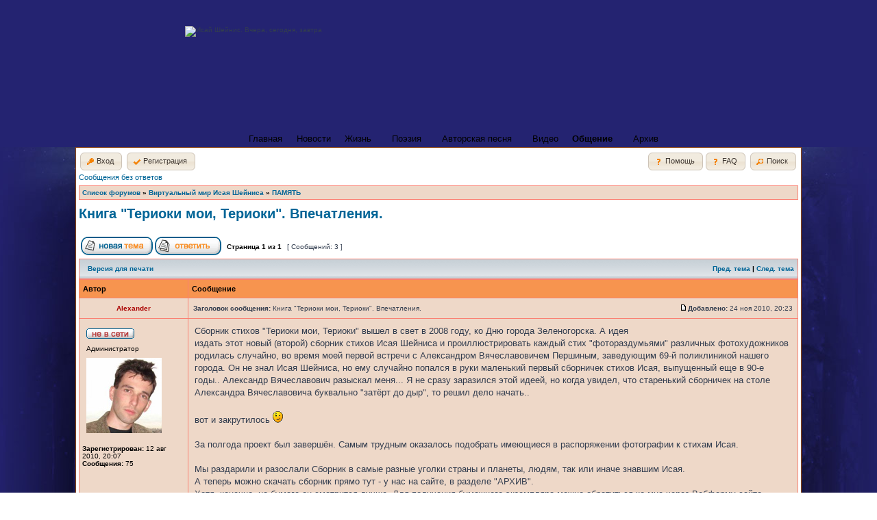

--- FILE ---
content_type: text/html; charset=UTF-8
request_url: https://sheynis.ru/forum/viewtopic.php?f=5&t=26&sid=5b474f109b76eac796adcbc91e5a6f71
body_size: 7865
content:
<!DOCTYPE html PUBLIC "-//W3C//DTD XHTML 1.0 Transitional//EN" "http://www.w3.org/TR/xhtml1/DTD/xhtml1-transitional.dtd">
<html xmlns="http://www.w3.org/1999/xhtml" dir="ltr" lang="ru-ru" xml:lang="ru-ru">
<head>

<meta http-equiv="content-type" content="text/html; charset=UTF-8" />
<meta http-equiv="content-language" content="ru-ru" />
<meta http-equiv="content-style-type" content="text/css" />
<meta http-equiv="imagetoolbar" content="no" />
<meta name="resource-type" content="document" />
<meta name="distribution" content="global" />
<meta name="copyright" content="2000, 2002, 2005, 2007 phpBB Group" />
<meta name="keywords" content="авторская песня, бардовская песня, териоки, териоки зеленогорск, териоки клуб, поэзия xx века, шейнис, школа интернат 48, 450 школа, зеленогорск школа 450, школа 5 калуга, песни на стихи рубцова" />
<meta name="description" content="Сайт посвящен авторской песне Исая Шейниса, поэзии ХХ века. Также вы найдете здесь информацию об учебных заведениях, с которыми связано имя Исая Шейниса - школа 450 (школа-интернат 48) в Зеленогорске, школа 5 в Калуге, где он учился." />
<meta http-equiv="X-UA-Compatible" content="IE=EmulateIE7" />

<title>Авторская песня Исая Шейниса &bull; Просмотр темы - Книга &quot;Териоки мои, Териоки&quot;.  Впечатления.</title>



<link rel="stylesheet" href="./styles/sheynis.ru/theme/stylesheet.css" type="text/css" />
<link type="text/css" href="/css/humanity/jquery-ui-1.8.6.custom.css"	rel="stylesheet" />
<script type="text/javascript" src="/js/jquery-1.4.4.min.js"></script>
<script type="text/javascript" src="/js/jquery-ui-1.8.6.custom.min.js"></script>
<script type="text/javascript" src="/js/jquery-blink.js"></script>
<script type="text/javascript">
  $(function(){
    $("#btn_register").button({
      icons: {
        primary: "ui-icon-check"
      }
    });
    $("#btn_login_logout").button({
      icons: {
        primary: "ui-icon-key"
      }
    });
    $("#btn_privmsgs").button({
      icons: {
        primary: "ui-icon-check"
      }
    });
    $("#btn_restore_permissions").button({
      icons: {
        primary: "ui-icon-check"
      }
    });
    $("#btn_faq").button({
      icons: {
        primary: "ui-icon-help"
      }
    });
    $("#btn_help").button({
      icons: {
        primary: "ui-icon-help"
      }
    });
    $("#btn_help").blink(200);
    $("#btn_search").button({
      icons: {
        primary: "ui-icon-search"
      }
    });
    $("#btn_memberlist").button({
      icons: {
        primary: "ui-icon-contact"
      }
    });
    $("#btn_profile").button({
      icons: {
        primary: "ui-icon-person"
      }
    });
    $('#dialog').dialog({
	autoOpen: false,
	width: 700,
	heigth: 'auto',
	resizable: false,
	modal: true,
	buttons: {
	  "Закрыть": function() { 
	     $(this).dialog("close"); 
	   } 
	}
    });
  });
</script>
<script type="text/javascript">
// <![CDATA[


function popup(url, width, height, name)
{
	if (!name)
	{
		name = '_popup';
	}

	window.open(url.replace(/&amp;/g, '&'), name, 'height=' + height + ',resizable=yes,scrollbars=yes,width=' + width);
	return false;
}

function jumpto()
{
	var page = prompt('Введите номер страницы, на которую хотите перейти:', '1');
	var per_page = '';
	var base_url = '';

	if (page !== null && !isNaN(page) && page == Math.floor(page) && page > 0)
	{
		if (base_url.indexOf('?') == -1)
		{
			document.location.href = base_url + '?start=' + ((page - 1) * per_page);
		}
		else
		{
			document.location.href = base_url.replace(/&amp;/g, '&') + '&start=' + ((page - 1) * per_page);
		}
	}
}

/**
* Find a member
*/
function find_username(url)
{
	popup(url, 760, 570, '_usersearch');
	return false;
}

/**
* Mark/unmark checklist
* id = ID of parent container, name = name prefix, state = state [true/false]
*/
function marklist(id, name, state)
{
	var parent = document.getElementById(id);
	if (!parent)
	{
		eval('parent = document.' + id);
	}

	if (!parent)
	{
		return;
	}

	var rb = parent.getElementsByTagName('input');
	
	for (var r = 0; r < rb.length; r++)
	{
		if (rb[r].name.substr(0, name.length) == name)
		{
			rb[r].checked = state;
		}
	}
}



// ]]>
</script>
<link rel="stylesheet" href="/css/menu.css" type="text/css" />
</head>
<body class="ltr">
<div id="bg_container"><div id="bga"><div id="bg">
<a name="top"></a>
<div class="width-all"><center>
  <!-- <div>Верхняя часть -->
  <div id="top">
	  <div class="top-c">
  		<div class="logo"><img src="/img/logo.png" width="393" height="107" alt="Исай Шейнис. Вчера, сегодня, завтра" /></div>
      <div id="menuWrap">
        <ul id="menu" style="padding: 0 0 0 10px;">
		<li class="li-top first" style="padding-left: 0;"><a class="top" href="/" style="padding: 0 10px;">Главная<!--[if gte IE 7]><!--></a><!--<![endif]-->

		<!--[if lte IE 6]><table><tr><td><![endif]-->
			<!--[if lte IE 6]></td></tr></table></a><![endif]-->
		</li>
		<li class="li-top"><a class="top" href="/news/" style="padding: 0 10px 0 11px;">Новости<!--[if gte IE 7]><!--></a><!--<![endif]-->
		<li class="li-top"><a class="top sub" href="/biografia/">Жизнь<!--[if gte IE 7]><!--></a><!--<![endif]-->

		<!--[if lte IE 6]><table><tr><td><![endif]-->
			<ul class="ul-one">
				<li><a href="/biografia/">Жизнь</a></li>

				<li><a href="/biografia/biogr/">Биография</a></li>
				<li><a class="sub" href="/biografia/fotoarhiv/">Фотоархив<!--[if gte IE 7]><!--></a><!--<![endif]-->
				<!--[if lte IE 6]><table><tr><td><![endif]-->
					<ul class="ul-two">
						<li><a href="/biografia/fotoarhiv/kaluga/">Калуга</a></li>
						<li><a href="/biografia/fotoarhiv/peterburg/">Город на Неве</a></li>
						<li><a href="/biografia/fotoarhiv/zelenogorsk/">Зеленогорск</a></li>

						<li><a href="/biografia/fotoarhiv/tamara/">Тамара Шейнис</a></li>
					</ul>
				<!--[if lte IE 6]></td></tr></table></a><![endif]-->
				</li>
				<li><a href="/biografia/alleya_pamyati/">Аллея памяти</a></li>
				<li><a class="sub" href="/biografia/vospominaniya/">Воспоминания<!--[if gte IE 7]><!--></a><!--<![endif]-->
				<!--[if lte IE 6]><table><tr><td><![endif]-->

					<ul class="ul-two">
						<li><a href="/biografia/vospominaniya/druzya/">Друзья и современники
	<!--[if gte IE 7]><!--></a><!--<![endif]-->
					</li>
						<li><a href="/biografia/vospominaniya/ucheniki/">Ученики<!--[if gte IE 7]><!--></a><!--<![endif]-->
				</li>
					</ul>
				<!--[if lte IE 6]></td></tr></table></a><![endif]-->
				</li>

			</ul>
		<!--[if lte IE 6]></td></tr></table></a><![endif]-->
		</li>
		<li class="li-top"><a class="top sub" href="/poetry/">Поэзия<!--[if gte IE 7]><!--></a><!--<![endif]-->
	<!--[if lte IE 6]><table><tr><td><![endif]-->
		<ul class="ul-one">
			<li><a href="/poetry/lyrics/">Стихи</a></li>
			<li><a href="/poetry/sound/">Стихи (звук)</a></li>

			<li><a href="/poetry/prose/">Проза</a></li>
			</ul>
		<!--[if lte IE 6]></td></tr></table></a><![endif]-->
		</li>
		<li class="li-top"><a class="top sub" href="/musyka/">Авторская песня<!--[if gte IE 7]><!--></a><!--<![endif]-->
	<!--[if lte IE 6]><table><tr><td><![endif]-->
		<ul class="ul-one">
			<li><a href="/musyka/na_svoi_stihi/">Песни на свои стихи </a></li>

			<li><a href="/musyka/na_stihi_izvestnyh_poetov/">Песни на стихи известных поэтов</a></li>
			<li><a href="/musyka/v_ispolnenii_a_shejnisa/">Песни в исполнении А. Шейниса</a></li>
			<li><a href="/musyka/avtorskaya_kolonka/">Авторская колонка Михаила Кане</a></li>
			</ul>
		<!--[if lte IE 6]></td></tr></table></a><![endif]-->
		</li>
		<li class="li-top"><a class="top" href="/video/" style="padding: 0 10px;">Видео<!--[if gte IE 7]><!--></a><!--<![endif]-->

	<!--[if lte IE 6]><table><tr><td><![endif]-->
		<!--[if lte IE 6]></td></tr></table></a><![endif]-->
		</li>
		<li class="li-top"><a class="top sub" href="/obschenie/"><b>Общение</b><!--[if gte IE 7]><!--></a><!--<![endif]-->
		<!--[if lte IE 6]><table><tr><td><![endif]-->
			<ul class="right ul-two">
				<li><a href="/obschenie/">Помощь по разделу</a></li>
				<li><a href="/forum/">Форум</a></li>

				<li><a href="/guestbook/">Гостевая книга</a></li>
				<li><a href="/sendmail/">Пишите нам!</a></li>
			</ul>
		<!--[if lte IE 6]></td></tr></table></a><![endif]-->
		</li>
		<li class="li-top"><a class="top" href="/arhiv/"  style="padding: 0 10px;">Архив<!--[if gte IE 7]><!--></a><!--<![endif]-->
	<!--[if lte IE 6]><table><tr><td><![endif]-->

		<!--[if lte IE 6]></td></tr></table></a><![endif]-->
		</li>	
	</ul>

</div>

		<div class="cl"></div>
	</div>

</div>
</center>
<div id="wrapheader">

	<div id="menubar">
		<table width="100%" cellspacing="0">
		<tr>
			<td class="genmed">
				<button id="btn_login_logout" onclick="location.href='./ucp.php?mode=login&amp;sid=aa37f06a330dc4c22545645a92729d37'">Вход</button>
 	   &nbsp;<button id="btn_register" onclick="location.href='./ucp.php?mode=register&amp;sid=aa37f06a330dc4c22545645a92729d37'">Регистрация</button>
	
			</td>
			<td class="genmed" align="right">
			<button id="btn_help" onclick="$('#dialog').dialog('open');">Помощь</button>&nbsp;<button id="btn_faq" onclick="location.href='./faq.php?sid=aa37f06a330dc4c22545645a92729d37'">FAQ</button>
&nbsp;<button id="btn_search" onclick="location.href='./search.php?sid=aa37f06a330dc4c22545645a92729d37'">Поиск</button>
			</td>
		</tr>
		</table>
	</div>

</div>

<div id="wrapcentre">

	
	<p class="searchbar">
		<span style="float: left;"><a href="./search.php?search_id=unanswered&amp;sid=aa37f06a330dc4c22545645a92729d37">Сообщения без ответов</a></span>
		
	</p>
	

	<br style="clear: both;" />

	<table class="tablebg" width="100%" cellspacing="1" cellpadding="0" style="margin-top: 5px;">
	<tr>
		<td class="row1">
			<p class="breadcrumbs"><a href="./index.php?sid=aa37f06a330dc4c22545645a92729d37">Список форумов</a> &#187; <a href="./viewforum.php?f=1&amp;sid=aa37f06a330dc4c22545645a92729d37">Виртуальный мир Исая Шейниса</a> &#187; <a href="./viewforum.php?f=5&amp;sid=aa37f06a330dc4c22545645a92729d37">ПАМЯТЬ</a></p>
		</td>
	</tr>
	</table>
        <div id="dialog" title="Помощь"><iframe src="/obschenie/forumhelp.html" style="border: none" width="680" height="500" border="0"></iframe></div>
	<br />

<div id="pageheader">
	<h2><a class="titles" href="./viewtopic.php?f=5&amp;t=26&amp;sid=aa37f06a330dc4c22545645a92729d37">Книга &quot;Териоки мои, Териоки&quot;.  Впечатления.</a></h2>


</div>

<br clear="all" /><br />

<div id="pagecontent">

	<table width="100%" cellspacing="1">
	<tr>
		<td align="left" valign="middle" nowrap="nowrap">
		<a href="./posting.php?mode=post&amp;f=5&amp;sid=aa37f06a330dc4c22545645a92729d37"><img src="./styles/sheynis.ru/imageset/ru/button_topic_new.gif" alt="Начать новую тему" title="Начать новую тему" /></a>&nbsp;<a href="./posting.php?mode=reply&amp;f=5&amp;t=26&amp;sid=aa37f06a330dc4c22545645a92729d37"><img src="./styles/sheynis.ru/imageset/ru/button_topic_reply.gif" alt="Ответить на тему" title="Ответить на тему" /></a>
		</td>
		
			<td class="nav" valign="middle" nowrap="nowrap">&nbsp;Страница <strong>1</strong> из <strong>1</strong><br /></td>
			<td class="gensmall" nowrap="nowrap">&nbsp;[ Сообщений: 3 ]&nbsp;</td>
			<td class="gensmall" width="100%" align="right" nowrap="nowrap"></td>
		
	</tr>
	</table>

	<table class="tablebg" width="100%" cellspacing="1">
	<tr>
		<td class="cat">
			<table width="100%" cellspacing="0">
			<tr>
				<td class="nav" nowrap="nowrap">&nbsp;
				<a href="./viewtopic.php?f=5&amp;t=26&amp;sid=aa37f06a330dc4c22545645a92729d37&amp;view=print" title="Версия для печати">Версия для печати</a>
				</td>
				<td class="nav" align="right" nowrap="nowrap"><a href="./viewtopic.php?f=5&amp;t=26&amp;view=previous&amp;sid=aa37f06a330dc4c22545645a92729d37">Пред. тема</a> | <a href="./viewtopic.php?f=5&amp;t=26&amp;view=next&amp;sid=aa37f06a330dc4c22545645a92729d37">След. тема</a>&nbsp;</td>
			</tr>
			</table>
		</td>
	</tr>

	</table>


	<table class="tablebg" width="100%" cellspacing="1">
	
		<tr>
			<th>Автор</th>
			<th>Сообщение</th>
		</tr>
	<tr class="row1">

			<td align="center" valign="middle">
				<a name="p41"></a>
				<b class="postauthor" style="color: #AA0000">Alexander</b>
			</td>
			<td width="100%" height="25">
				<table width="100%" cellspacing="0">
				<tr>
				
					<td class="gensmall" width="100%"><div style="float: left;">&nbsp;<b>Заголовок сообщения:</b> Книга &quot;Териоки мои, Териоки&quot;.  Впечатления.</div><div style="float: right;"><a href="./viewtopic.php?p=41&amp;sid=aa37f06a330dc4c22545645a92729d37#p41"><img src="./styles/sheynis.ru/imageset/icon_post_target.gif" width="12" height="9" alt="Сообщение" title="Сообщение" /></a><b>Добавлено:</b> 24 ноя 2010, 20:23&nbsp;</div></td>
				</tr>
				</table>
			</td>
		</tr>

		<tr class="row1">

			<td valign="top" class="profile">
				<table cellspacing="4" align="center" width="150">
			
				<tr>
					<td><img src="./styles/sheynis.ru/imageset/ru/icon_user_offline.gif" alt="Не в сети" title="Не в сети" /></td>
				</tr>
			
				<tr>
					<td class="postdetails">Администратор</td>
				</tr>
			
				<tr>
					<td><img src="./download/file.php?avatar=2_1288521477.jpg" width="110" height="110" alt="Аватара пользователя" /></td>
				</tr>
			
				</table>

				<span class="postdetails">
					<br /><b>Зарегистрирован:</b> 12 авг 2010, 20:07<br /><b>Сообщения:</b> 75
				</span>

			</td>
			<td valign="top">
				<table width="100%" cellspacing="5">
				<tr>
					<td>
					

						<div class="postbody">Сборник стихов &quot;Териоки мои, Териоки&quot; вышел в свет в 2008 году, ко Дню города Зеленогорска. А идея <br />издать этот новый (второй) сборник стихов Исая Шейниса и проиллюстрировать каждый стих &quot;фотораздумьями&quot; различных фотохудожников родилась случайно, во время моей первой встречи с Александром Вячеславовичем Першиным, заведующим 69-й поликлиникой нашего города. Он не знал Исая Шейниса, но ему случайно попался в руки маленький первый сборничек стихов Исая, выпущенный еще в 90-е годы.. Александр Вячеславович разыскал меня... Я не сразу заразился этой идеей, но когда увидел, что старенький сборничек на столе Александра Вячеславовича буквально  &quot;затёрт до дыр&quot;, то решил дело начать.. <br /><br />вот и закрутилось <img src="./images/smilies/icon_e_wink.gif" alt=";-)" title="Подмигивает" /> <br /><br />За полгода проект был завершён. Самым трудным оказалось подобрать имеющиеся в распоряжении фотографии к стихам Исая. <br /><br />Мы раздарили и разослали Сборник в самые разные уголки страны и планеты, людям, так или иначе знавшим Исая. <br />А теперь можно скачать сборник прямо тут - у нас на сайте, в разделе &quot;АРХИВ&quot;.<br />Хотя, конечно, на бумаге он смотрится лучше..Для получения бумажного экземпляра можно обратиться ко мне через Вебформу сайта &quot;Пишите нам&quot;.<br /><br />P.S мы только дарили Сборники и никогда не продавали их, тем удивительнее для меня был факт обнаружения Сборника в продаже в Интернете <img src="./images/smilies/icon_e_wink.gif" alt=";-)" title="Подмигивает" /><br /><br /><!-- m --><a class="postlink" href="http://www.libex.ru/detail/book307048.html">http://www.libex.ru/detail/book307048.html</a><!-- m --><br /><br />Оказывается, и так бывает..</div>

					<br clear="all" /><br />

						<table width="100%" cellspacing="0">
						<tr valign="middle">
							<td class="gensmall" align="right">
							
							</td>
						</tr>
						</table>
					</td>
				</tr>
				</table>
			</td>
		</tr>

		<tr class="row1">

			<td class="profile"><strong><a href="#wrapheader">Вернуться к началу</a></strong></td>
			<td><div class="gensmall" style="float: left;">&nbsp;<a href="./memberlist.php?mode=viewprofile&amp;u=2&amp;sid=aa37f06a330dc4c22545645a92729d37"><img src="./styles/sheynis.ru/imageset/ru/icon_user_profile.gif" alt="Профиль" title="Профиль" /></a> &nbsp;</div> <div class="gensmall" style="float: right;"><a href="./posting.php?mode=quote&amp;f=5&amp;p=41&amp;sid=aa37f06a330dc4c22545645a92729d37"><img src="./styles/sheynis.ru/imageset/ru/icon_post_quote.gif" alt="Ответить с цитатой" title="Ответить с цитатой" /></a> &nbsp;</div></td>
	
		</tr>

	<tr>
		<td class="spacer" colspan="2" height="1"><img src="images/spacer.gif" alt="" width="1" height="1" /></td>
	</tr>
	</table>

	<table class="tablebg" width="100%" cellspacing="1">
	<tr class="row2">

			<td align="center" valign="middle">
				<a name="p60"></a>
				<b class="postauthor">Alessa</b>
			</td>
			<td width="100%" height="25">
				<table width="100%" cellspacing="0">
				<tr>
				
					<td class="gensmall" width="100%"><div style="float: left;">&nbsp;<b>Заголовок сообщения:</b> Re: Книга &quot;Териоки мои, Териоки&quot;.  Впечатления.</div><div style="float: right;"><a href="./viewtopic.php?p=60&amp;sid=aa37f06a330dc4c22545645a92729d37#p60"><img src="./styles/sheynis.ru/imageset/icon_post_target.gif" width="12" height="9" alt="Сообщение" title="Сообщение" /></a><b>Добавлено:</b> 22 дек 2010, 10:54&nbsp;</div></td>
				</tr>
				</table>
			</td>
		</tr>

		<tr class="row2">

			<td valign="top" class="profile">
				<table cellspacing="4" align="center" width="150">
			
				<tr>
					<td><img src="./styles/sheynis.ru/imageset/ru/icon_user_offline.gif" alt="Не в сети" title="Не в сети" /></td>
				</tr>
			
				</table>

				<span class="postdetails">
					<br /><b>Зарегистрирован:</b> 28 окт 2010, 12:35<br /><b>Сообщения:</b> 17
				</span>

			</td>
			<td valign="top">
				<table width="100%" cellspacing="5">
				<tr>
					<td>
					

						<div class="postbody">А я на вечере памяти, к сожалению, не успела сборник себе &quot;отхватить&quot;. Но я заметила женщины, сидевшие передо мной смотрели его с восхищением. Фотографии им очень понравились и они говорили, что они очнеь подходят к стихам,я так только подглядывала сзади <img src="./images/smilies/icon_e_wink.gif" alt=";)" title="Подмигивает" /> <br /><br />В общем, молодцы!! Вы все!</div>

					<br clear="all" /><br />

						<table width="100%" cellspacing="0">
						<tr valign="middle">
							<td class="gensmall" align="right">
							
							</td>
						</tr>
						</table>
					</td>
				</tr>
				</table>
			</td>
		</tr>

		<tr class="row2">

			<td class="profile"><strong><a href="#wrapheader">Вернуться к началу</a></strong></td>
			<td><div class="gensmall" style="float: left;">&nbsp;<a href="./memberlist.php?mode=viewprofile&amp;u=58&amp;sid=aa37f06a330dc4c22545645a92729d37"><img src="./styles/sheynis.ru/imageset/ru/icon_user_profile.gif" alt="Профиль" title="Профиль" /></a> &nbsp;</div> <div class="gensmall" style="float: right;"><a href="./posting.php?mode=quote&amp;f=5&amp;p=60&amp;sid=aa37f06a330dc4c22545645a92729d37"><img src="./styles/sheynis.ru/imageset/ru/icon_post_quote.gif" alt="Ответить с цитатой" title="Ответить с цитатой" /></a> &nbsp;</div></td>
	
		</tr>

	<tr>
		<td class="spacer" colspan="2" height="1"><img src="images/spacer.gif" alt="" width="1" height="1" /></td>
	</tr>
	</table>

	<table class="tablebg" width="100%" cellspacing="1">
	<tr class="row1">

			<td align="center" valign="middle">
				<a name="p64"></a>
				<b class="postauthor" style="color: #AA0000">Alexander</b>
			</td>
			<td width="100%" height="25">
				<table width="100%" cellspacing="0">
				<tr>
				
					<td class="gensmall" width="100%"><div style="float: left;">&nbsp;<b>Заголовок сообщения:</b> Re: Книга &quot;Териоки мои, Териоки&quot;.  Впечатления.</div><div style="float: right;"><a href="./viewtopic.php?p=64&amp;sid=aa37f06a330dc4c22545645a92729d37#p64"><img src="./styles/sheynis.ru/imageset/icon_post_target.gif" width="12" height="9" alt="Сообщение" title="Сообщение" /></a><b>Добавлено:</b> 28 дек 2010, 18:51&nbsp;</div></td>
				</tr>
				</table>
			</td>
		</tr>

		<tr class="row1">

			<td valign="top" class="profile">
				<table cellspacing="4" align="center" width="150">
			
				<tr>
					<td><img src="./styles/sheynis.ru/imageset/ru/icon_user_offline.gif" alt="Не в сети" title="Не в сети" /></td>
				</tr>
			
				<tr>
					<td class="postdetails">Администратор</td>
				</tr>
			
				<tr>
					<td><img src="./download/file.php?avatar=2_1288521477.jpg" width="110" height="110" alt="Аватара пользователя" /></td>
				</tr>
			
				</table>

				<span class="postdetails">
					<br /><b>Зарегистрирован:</b> 12 авг 2010, 20:07<br /><b>Сообщения:</b> 75
				</span>

			</td>
			<td valign="top">
				<table width="100%" cellspacing="5">
				<tr>
					<td>
					

						<div class="postbody">Сборники эти были выпущены ограниченным тиражом, но я сейчас придумываю, как переиздать снова и в расширенном, обновлённом виде.. С учётом множества новых стихов, полученных лишь недавно, новых песен и нот к ним, ну, и чтобы снова можно было без больших ограничений дарить всем желающим....</div>

					<br clear="all" /><br />

						<table width="100%" cellspacing="0">
						<tr valign="middle">
							<td class="gensmall" align="right">
							
							</td>
						</tr>
						</table>
					</td>
				</tr>
				</table>
			</td>
		</tr>

		<tr class="row1">

			<td class="profile"><strong><a href="#wrapheader">Вернуться к началу</a></strong></td>
			<td><div class="gensmall" style="float: left;">&nbsp;<a href="./memberlist.php?mode=viewprofile&amp;u=2&amp;sid=aa37f06a330dc4c22545645a92729d37"><img src="./styles/sheynis.ru/imageset/ru/icon_user_profile.gif" alt="Профиль" title="Профиль" /></a> &nbsp;</div> <div class="gensmall" style="float: right;"><a href="./posting.php?mode=quote&amp;f=5&amp;p=64&amp;sid=aa37f06a330dc4c22545645a92729d37"><img src="./styles/sheynis.ru/imageset/ru/icon_post_quote.gif" alt="Ответить с цитатой" title="Ответить с цитатой" /></a> &nbsp;</div></td>
	
		</tr>

	<tr>
		<td class="spacer" colspan="2" height="1"><img src="images/spacer.gif" alt="" width="1" height="1" /></td>
	</tr>
	</table>

	<table width="100%" cellspacing="1" class="tablebg">
	<tr align="center">
		<td class="cat"><form name="viewtopic" method="post" action="./viewtopic.php?f=5&amp;t=26&amp;sid=aa37f06a330dc4c22545645a92729d37"><span class="gensmall">Показать сообщения за:</span> <select name="st" id="st"><option value="0" selected="selected">Все сообщения</option><option value="1">1 день</option><option value="7">7 дней</option><option value="14">2 недели</option><option value="30">1 месяц</option><option value="90">3 месяца</option><option value="180">6 месяцев</option><option value="365">1 год</option></select>&nbsp;<span class="gensmall">Поле сортировки</span> <select name="sk" id="sk"><option value="a">Автор</option><option value="t" selected="selected">Время размещения</option><option value="s">Заголовок</option></select> <select name="sd" id="sd"><option value="a" selected="selected">по возрастанию</option><option value="d">по убыванию</option></select>&nbsp;<input class="btnlite" type="submit" value="Перейти" name="sort" /></form></td>
	</tr>
	</table>
	

	<table width="100%" cellspacing="1">
	<tr>
		<td align="left" valign="middle" nowrap="nowrap">
		<a href="./posting.php?mode=post&amp;f=5&amp;sid=aa37f06a330dc4c22545645a92729d37"><img src="./styles/sheynis.ru/imageset/ru/button_topic_new.gif" alt="Начать новую тему" title="Начать новую тему" /></a>&nbsp;<a href="./posting.php?mode=reply&amp;f=5&amp;t=26&amp;sid=aa37f06a330dc4c22545645a92729d37"><img src="./styles/sheynis.ru/imageset/ru/button_topic_reply.gif" alt="Ответить на тему" title="Ответить на тему" /></a>
		</td>
		
			<td class="nav" valign="middle" nowrap="nowrap">&nbsp;Страница <strong>1</strong> из <strong>1</strong><br /></td>
			<td class="gensmall" nowrap="nowrap">&nbsp;[ Сообщений: 3 ]&nbsp;</td>
			<td class="gensmall" width="100%" align="right" nowrap="nowrap"></td>
		
	</tr>
	</table>

</div>

<div id="pagefooter"></div>

<br clear="all" />
<table class="tablebg" width="100%" cellspacing="1" cellpadding="0" style="margin-top: 5px;">
	<tr>
		<td class="row1">
			<p class="breadcrumbs"><a href="./index.php?sid=aa37f06a330dc4c22545645a92729d37">Список форумов</a> &#187; <a href="./viewforum.php?f=1&amp;sid=aa37f06a330dc4c22545645a92729d37">Виртуальный мир Исая Шейниса</a> &#187; <a href="./viewforum.php?f=5&amp;sid=aa37f06a330dc4c22545645a92729d37">ПАМЯТЬ</a></p>
		</td>
	</tr>
	</table>
	<br clear="all" />

	<table class="tablebg" width="100%" cellspacing="1">
	<tr>
		<td class="cat"><h4>Кто сейчас на форуме</h4></td>
	</tr>
	<tr>
		<td class="row1"><p class="gensmall">Сейчас этот форум просматривают: нет зарегистрированных пользователей и гости: 24</p></td>
	</tr>
	</table>


<br clear="all" />

<table width="100%" cellspacing="1">
<tr>
	<td width="40%" valign="top" nowrap="nowrap" align="left"></td>
	<td align="right" valign="top" nowrap="nowrap"><span class="gensmall">Вы <strong>не можете</strong> начинать темы<br />Вы <strong>не можете</strong> отвечать на сообщения<br />Вы <strong>не можете</strong> редактировать свои сообщения<br />Вы <strong>не можете</strong> удалять свои сообщения<br />Вы <strong>не можете</strong> добавлять вложения<br /></span></td>
</tr>
</table>

<br clear="all" />

<table width="100%" cellspacing="0">
<tr>
	<td><form method="post" name="search" action="./search.php?sid=aa37f06a330dc4c22545645a92729d37"><span class="gensmall">Найти:</span> <input class="post" type="text" name="keywords" size="20" /> <input class="btnlite" type="submit" value="Перейти" /></form></td>
	<td align="right">
	<form method="post" name="jumpbox" action="./viewforum.php?sid=aa37f06a330dc4c22545645a92729d37" onsubmit="if(document.jumpbox.f.value == -1){return false;}">

	<table cellspacing="0" cellpadding="0" border="0">
	<tr>
		<td nowrap="nowrap"><span class="gensmall">Перейти:</span>&nbsp;<select name="f" onchange="if(this.options[this.selectedIndex].value != -1){ document.forms['jumpbox'].submit() }">

		
			<option value="-1">Выберите форум</option>
		<option value="-1">------------------</option>
			<option value="1">Виртуальный мир Исая Шейниса</option>
		
			<option value="4">&nbsp; &nbsp;САЙТ</option>
		
			<option value="6">&nbsp; &nbsp;&nbsp; &nbsp;Новости</option>
		
			<option value="2">&nbsp; &nbsp;НАШ ИСАЙ: ВОСПОМИНАНИЯ</option>
		
			<option value="3">&nbsp; &nbsp;ТВОРЧЕСТВО ИСАЯ ШЕЙНИСА</option>
		
			<option value="5" selected="selected">&nbsp; &nbsp;ПАМЯТЬ</option>
		

		</select>&nbsp;<input class="btnlite" type="submit" value="Перейти" /></td>
	</tr>
	</table>

	</form>
</td>
</tr>
</table>

<img src="./cron.php?cron_type=tidy_cache&amp;sid=aa37f06a330dc4c22545645a92729d37" width="1" height="1" alt="cron" />
</div>

<!--
	We request you retain the full copyright notice below including the link to www.phpbb.com.
	This not only gives respect to the large amount of time given freely by the developers
	but also helps build interest, traffic and use of phpBB3. If you (honestly) cannot retain
	the full copyright we ask you at least leave in place the "Powered by phpBB" line, with
	"phpBB" linked to www.phpbb.com. If you refuse to include even this then support on our
	forums may be affected.

	The phpBB Group : 2006
//-->

<div id="wrapfooter">
	
<center>
<table border="0" cellpadding="0" cellspacing="0"><tr><td>
<span class="copyright">Powered by <a onclick="javascript:w=window.open('http://www.phpbb.com/');w.focus();return false;" href="javascript:void(0);">phpBB</a> &copy; 2000, 2002, 2005, 2007 phpBB Group
	<br /><a href='http://www.phpbbguru.net/'>Русская поддержка phpBB</a></span></td>
<td>
<!--LiveInternet counter--><script type="text/javascript"><!--
document.write("<a href='http://www.liveinternet.ru/click' "+
"target=_blank><img src='//counter.yadro.ru/hit?t44.11;r"+
escape(document.referrer)+((typeof(screen)=="undefined")?"":
";s"+screen.width+"*"+screen.height+"*"+(screen.colorDepth?
screen.colorDepth:screen.pixelDepth))+";u"+escape(document.URL)+
";"+Math.random()+
"' alt='' title='LiveInternet' "+
"border='0' width='31' height='31'><\/a>")
//--></script><!--/LiveInternet-->
</td></tr></table>
</center>
</div>
</div>
</div>
</body>
</html>

--- FILE ---
content_type: text/css
request_url: https://sheynis.ru/css/menu.css
body_size: 621
content:
#menuWrap {float:left; height:25px; padding-right:20px; margin: 55px 0 0 198px; background:url(/img/topBar.gif) right top; z-index:1;}
#menu {margin:0; padding:0 0 0 20px; list-style:none; white-space:nowrap; text-align:left; float:left; background:url(/img/topBar.gif) left top;}

#menu li {margin:0; padding:0; list-style:none; z-index:3;}
#menu li {display:inline-block; display:inline;}
#menu ul {padding:0; margin:0; list-style:none; position:absolute; left:-9999px; border:1px solid #000; border-color:#ddd #333 #000 #ddd;}

#menu ul.ul-one {background:#FFCEAA; z-index: 3;}
#menu ul.ul-two {background:#FFCEAA; z-index: 3;}
#menu ul.ul-three {background:#a0c0d0; z-index: 3;}
#menu ul.ul-four {background:#98b8c8; z-index: 3;}
#menu ul.ul-five {background:#90b0c0; z-index: 3;}
#menu ul.ul-six {background:#88a8b8; z-index: 3;}
#menu ul.ul-seven {background:#80a0b0;; z-index: 3;}

#menu li.li-top {float:left; display:block; background:url(/img/divider.gif) no-repeat left center;}
#menu li.first {background:none;}

#menu a {display:block; font:normal 13px verdana,arial,sans-serif; color:#000; line-height:25px; text-decoration:none; padding:0 20px 0 10px;}

#menu :hover a:hover {background:#242371; color:#fff;}

#menu li a.sub {background:url(/img/sub.gif) no-repeat right center;}

#menu li.li-top a.top {float:left;}

#menu li a.top:hover {position:relative; background:#242371; color:#fff;}
#menu li.li-top:hover {position:relative; background:#242371; color:#fff;}

#menu li.li-top:hover > a, #menu li.li-top:hover ul :hover > a {background:#242371; color:#fff;}

#menu li.li-top:hover ul {margin-top:25px;}

#menu :hover ul {left:0;}
#menu :hover ul a {white-space:nowrap;}
#menu :hover ul b {position:absolute;}
#menu :hover ul.right {left:auto; right:-1px;}

#menu :hover ul :hover ul, 
#menu :hover ul :hover ul :hover ul,
#menu :hover ul :hover ul :hover ul :hover ul,
#menu :hover ul :hover ul :hover ul :hover ul :hover ul,
#menu :hover ul :hover ul :hover ul :hover ul :hover ul :hover ul,
#menu :hover ul :hover ul :hover ul :hover ul :hover ul :hover ul :hover ul
{left:95%; margin-top:-26px;}

#menu :hover ul :hover ul.left, 
#menu :hover ul :hover ul :hover ul.left,
#menu :hover ul :hover ul :hover ul :hover ul.left,
#menu :hover ul :hover ul :hover ul :hover ul :hover ul.left,
#menu :hover ul :hover ul :hover ul :hover ul :hover ul :hover ul.left,
#menu :hover ul :hover ul :hover ul :hover ul :hover ul :hover ul :hover ul.left
{left:auto; right:95%; margin-top:-26px;}

#menu :hover ul ul, 
#menu :hover ul :hover ul ul,
#menu :hover ul :hover ul :hover ul ul,
#menu :hover ul :hover ul :hover ul :hover ul ul,
#menu :hover ul :hover ul :hover ul :hover ul :hover ul ul,
#menu :hover ul :hover ul :hover ul :hover ul :hover ul :hover ul ul
{left:-9999px;}

#menu :hover ul ul.left, 
#menu :hover ul :hover ul ul.left,
#menu :hover ul :hover ul :hover ul ul.left,
#menu :hover ul :hover ul :hover ul :hover ul ul.left,
#menu :hover ul :hover ul :hover ul :hover ul :hover ul ul.left,
#menu :hover ul :hover ul :hover ul :hover ul :hover ul :hover ul ul.left
{left:-9999px; right:auto;}

#menu table {border-collapse:collapse; margin-top:-1px;}